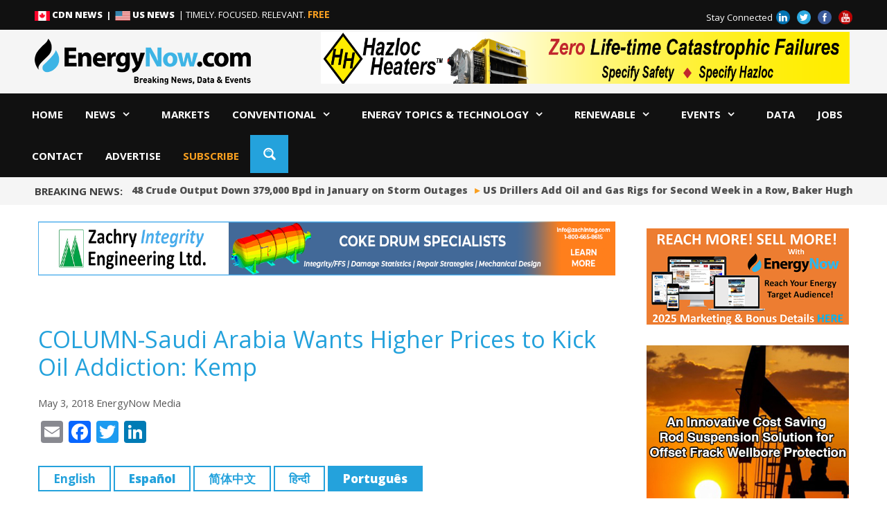

--- FILE ---
content_type: text/html; charset=utf-8
request_url: https://www.google.com/recaptcha/api2/anchor?ar=1&k=6LeAg5AbAAAAAHneBaxBM6KjjlyHrf17LR-j7dPO&co=aHR0cHM6Ly9lbmVyZ3lub3cuY29tOjQ0Mw..&hl=en&v=N67nZn4AqZkNcbeMu4prBgzg&theme=light&size=normal&anchor-ms=20000&execute-ms=30000&cb=d8jvt9h6ptm3
body_size: 49486
content:
<!DOCTYPE HTML><html dir="ltr" lang="en"><head><meta http-equiv="Content-Type" content="text/html; charset=UTF-8">
<meta http-equiv="X-UA-Compatible" content="IE=edge">
<title>reCAPTCHA</title>
<style type="text/css">
/* cyrillic-ext */
@font-face {
  font-family: 'Roboto';
  font-style: normal;
  font-weight: 400;
  font-stretch: 100%;
  src: url(//fonts.gstatic.com/s/roboto/v48/KFO7CnqEu92Fr1ME7kSn66aGLdTylUAMa3GUBHMdazTgWw.woff2) format('woff2');
  unicode-range: U+0460-052F, U+1C80-1C8A, U+20B4, U+2DE0-2DFF, U+A640-A69F, U+FE2E-FE2F;
}
/* cyrillic */
@font-face {
  font-family: 'Roboto';
  font-style: normal;
  font-weight: 400;
  font-stretch: 100%;
  src: url(//fonts.gstatic.com/s/roboto/v48/KFO7CnqEu92Fr1ME7kSn66aGLdTylUAMa3iUBHMdazTgWw.woff2) format('woff2');
  unicode-range: U+0301, U+0400-045F, U+0490-0491, U+04B0-04B1, U+2116;
}
/* greek-ext */
@font-face {
  font-family: 'Roboto';
  font-style: normal;
  font-weight: 400;
  font-stretch: 100%;
  src: url(//fonts.gstatic.com/s/roboto/v48/KFO7CnqEu92Fr1ME7kSn66aGLdTylUAMa3CUBHMdazTgWw.woff2) format('woff2');
  unicode-range: U+1F00-1FFF;
}
/* greek */
@font-face {
  font-family: 'Roboto';
  font-style: normal;
  font-weight: 400;
  font-stretch: 100%;
  src: url(//fonts.gstatic.com/s/roboto/v48/KFO7CnqEu92Fr1ME7kSn66aGLdTylUAMa3-UBHMdazTgWw.woff2) format('woff2');
  unicode-range: U+0370-0377, U+037A-037F, U+0384-038A, U+038C, U+038E-03A1, U+03A3-03FF;
}
/* math */
@font-face {
  font-family: 'Roboto';
  font-style: normal;
  font-weight: 400;
  font-stretch: 100%;
  src: url(//fonts.gstatic.com/s/roboto/v48/KFO7CnqEu92Fr1ME7kSn66aGLdTylUAMawCUBHMdazTgWw.woff2) format('woff2');
  unicode-range: U+0302-0303, U+0305, U+0307-0308, U+0310, U+0312, U+0315, U+031A, U+0326-0327, U+032C, U+032F-0330, U+0332-0333, U+0338, U+033A, U+0346, U+034D, U+0391-03A1, U+03A3-03A9, U+03B1-03C9, U+03D1, U+03D5-03D6, U+03F0-03F1, U+03F4-03F5, U+2016-2017, U+2034-2038, U+203C, U+2040, U+2043, U+2047, U+2050, U+2057, U+205F, U+2070-2071, U+2074-208E, U+2090-209C, U+20D0-20DC, U+20E1, U+20E5-20EF, U+2100-2112, U+2114-2115, U+2117-2121, U+2123-214F, U+2190, U+2192, U+2194-21AE, U+21B0-21E5, U+21F1-21F2, U+21F4-2211, U+2213-2214, U+2216-22FF, U+2308-230B, U+2310, U+2319, U+231C-2321, U+2336-237A, U+237C, U+2395, U+239B-23B7, U+23D0, U+23DC-23E1, U+2474-2475, U+25AF, U+25B3, U+25B7, U+25BD, U+25C1, U+25CA, U+25CC, U+25FB, U+266D-266F, U+27C0-27FF, U+2900-2AFF, U+2B0E-2B11, U+2B30-2B4C, U+2BFE, U+3030, U+FF5B, U+FF5D, U+1D400-1D7FF, U+1EE00-1EEFF;
}
/* symbols */
@font-face {
  font-family: 'Roboto';
  font-style: normal;
  font-weight: 400;
  font-stretch: 100%;
  src: url(//fonts.gstatic.com/s/roboto/v48/KFO7CnqEu92Fr1ME7kSn66aGLdTylUAMaxKUBHMdazTgWw.woff2) format('woff2');
  unicode-range: U+0001-000C, U+000E-001F, U+007F-009F, U+20DD-20E0, U+20E2-20E4, U+2150-218F, U+2190, U+2192, U+2194-2199, U+21AF, U+21E6-21F0, U+21F3, U+2218-2219, U+2299, U+22C4-22C6, U+2300-243F, U+2440-244A, U+2460-24FF, U+25A0-27BF, U+2800-28FF, U+2921-2922, U+2981, U+29BF, U+29EB, U+2B00-2BFF, U+4DC0-4DFF, U+FFF9-FFFB, U+10140-1018E, U+10190-1019C, U+101A0, U+101D0-101FD, U+102E0-102FB, U+10E60-10E7E, U+1D2C0-1D2D3, U+1D2E0-1D37F, U+1F000-1F0FF, U+1F100-1F1AD, U+1F1E6-1F1FF, U+1F30D-1F30F, U+1F315, U+1F31C, U+1F31E, U+1F320-1F32C, U+1F336, U+1F378, U+1F37D, U+1F382, U+1F393-1F39F, U+1F3A7-1F3A8, U+1F3AC-1F3AF, U+1F3C2, U+1F3C4-1F3C6, U+1F3CA-1F3CE, U+1F3D4-1F3E0, U+1F3ED, U+1F3F1-1F3F3, U+1F3F5-1F3F7, U+1F408, U+1F415, U+1F41F, U+1F426, U+1F43F, U+1F441-1F442, U+1F444, U+1F446-1F449, U+1F44C-1F44E, U+1F453, U+1F46A, U+1F47D, U+1F4A3, U+1F4B0, U+1F4B3, U+1F4B9, U+1F4BB, U+1F4BF, U+1F4C8-1F4CB, U+1F4D6, U+1F4DA, U+1F4DF, U+1F4E3-1F4E6, U+1F4EA-1F4ED, U+1F4F7, U+1F4F9-1F4FB, U+1F4FD-1F4FE, U+1F503, U+1F507-1F50B, U+1F50D, U+1F512-1F513, U+1F53E-1F54A, U+1F54F-1F5FA, U+1F610, U+1F650-1F67F, U+1F687, U+1F68D, U+1F691, U+1F694, U+1F698, U+1F6AD, U+1F6B2, U+1F6B9-1F6BA, U+1F6BC, U+1F6C6-1F6CF, U+1F6D3-1F6D7, U+1F6E0-1F6EA, U+1F6F0-1F6F3, U+1F6F7-1F6FC, U+1F700-1F7FF, U+1F800-1F80B, U+1F810-1F847, U+1F850-1F859, U+1F860-1F887, U+1F890-1F8AD, U+1F8B0-1F8BB, U+1F8C0-1F8C1, U+1F900-1F90B, U+1F93B, U+1F946, U+1F984, U+1F996, U+1F9E9, U+1FA00-1FA6F, U+1FA70-1FA7C, U+1FA80-1FA89, U+1FA8F-1FAC6, U+1FACE-1FADC, U+1FADF-1FAE9, U+1FAF0-1FAF8, U+1FB00-1FBFF;
}
/* vietnamese */
@font-face {
  font-family: 'Roboto';
  font-style: normal;
  font-weight: 400;
  font-stretch: 100%;
  src: url(//fonts.gstatic.com/s/roboto/v48/KFO7CnqEu92Fr1ME7kSn66aGLdTylUAMa3OUBHMdazTgWw.woff2) format('woff2');
  unicode-range: U+0102-0103, U+0110-0111, U+0128-0129, U+0168-0169, U+01A0-01A1, U+01AF-01B0, U+0300-0301, U+0303-0304, U+0308-0309, U+0323, U+0329, U+1EA0-1EF9, U+20AB;
}
/* latin-ext */
@font-face {
  font-family: 'Roboto';
  font-style: normal;
  font-weight: 400;
  font-stretch: 100%;
  src: url(//fonts.gstatic.com/s/roboto/v48/KFO7CnqEu92Fr1ME7kSn66aGLdTylUAMa3KUBHMdazTgWw.woff2) format('woff2');
  unicode-range: U+0100-02BA, U+02BD-02C5, U+02C7-02CC, U+02CE-02D7, U+02DD-02FF, U+0304, U+0308, U+0329, U+1D00-1DBF, U+1E00-1E9F, U+1EF2-1EFF, U+2020, U+20A0-20AB, U+20AD-20C0, U+2113, U+2C60-2C7F, U+A720-A7FF;
}
/* latin */
@font-face {
  font-family: 'Roboto';
  font-style: normal;
  font-weight: 400;
  font-stretch: 100%;
  src: url(//fonts.gstatic.com/s/roboto/v48/KFO7CnqEu92Fr1ME7kSn66aGLdTylUAMa3yUBHMdazQ.woff2) format('woff2');
  unicode-range: U+0000-00FF, U+0131, U+0152-0153, U+02BB-02BC, U+02C6, U+02DA, U+02DC, U+0304, U+0308, U+0329, U+2000-206F, U+20AC, U+2122, U+2191, U+2193, U+2212, U+2215, U+FEFF, U+FFFD;
}
/* cyrillic-ext */
@font-face {
  font-family: 'Roboto';
  font-style: normal;
  font-weight: 500;
  font-stretch: 100%;
  src: url(//fonts.gstatic.com/s/roboto/v48/KFO7CnqEu92Fr1ME7kSn66aGLdTylUAMa3GUBHMdazTgWw.woff2) format('woff2');
  unicode-range: U+0460-052F, U+1C80-1C8A, U+20B4, U+2DE0-2DFF, U+A640-A69F, U+FE2E-FE2F;
}
/* cyrillic */
@font-face {
  font-family: 'Roboto';
  font-style: normal;
  font-weight: 500;
  font-stretch: 100%;
  src: url(//fonts.gstatic.com/s/roboto/v48/KFO7CnqEu92Fr1ME7kSn66aGLdTylUAMa3iUBHMdazTgWw.woff2) format('woff2');
  unicode-range: U+0301, U+0400-045F, U+0490-0491, U+04B0-04B1, U+2116;
}
/* greek-ext */
@font-face {
  font-family: 'Roboto';
  font-style: normal;
  font-weight: 500;
  font-stretch: 100%;
  src: url(//fonts.gstatic.com/s/roboto/v48/KFO7CnqEu92Fr1ME7kSn66aGLdTylUAMa3CUBHMdazTgWw.woff2) format('woff2');
  unicode-range: U+1F00-1FFF;
}
/* greek */
@font-face {
  font-family: 'Roboto';
  font-style: normal;
  font-weight: 500;
  font-stretch: 100%;
  src: url(//fonts.gstatic.com/s/roboto/v48/KFO7CnqEu92Fr1ME7kSn66aGLdTylUAMa3-UBHMdazTgWw.woff2) format('woff2');
  unicode-range: U+0370-0377, U+037A-037F, U+0384-038A, U+038C, U+038E-03A1, U+03A3-03FF;
}
/* math */
@font-face {
  font-family: 'Roboto';
  font-style: normal;
  font-weight: 500;
  font-stretch: 100%;
  src: url(//fonts.gstatic.com/s/roboto/v48/KFO7CnqEu92Fr1ME7kSn66aGLdTylUAMawCUBHMdazTgWw.woff2) format('woff2');
  unicode-range: U+0302-0303, U+0305, U+0307-0308, U+0310, U+0312, U+0315, U+031A, U+0326-0327, U+032C, U+032F-0330, U+0332-0333, U+0338, U+033A, U+0346, U+034D, U+0391-03A1, U+03A3-03A9, U+03B1-03C9, U+03D1, U+03D5-03D6, U+03F0-03F1, U+03F4-03F5, U+2016-2017, U+2034-2038, U+203C, U+2040, U+2043, U+2047, U+2050, U+2057, U+205F, U+2070-2071, U+2074-208E, U+2090-209C, U+20D0-20DC, U+20E1, U+20E5-20EF, U+2100-2112, U+2114-2115, U+2117-2121, U+2123-214F, U+2190, U+2192, U+2194-21AE, U+21B0-21E5, U+21F1-21F2, U+21F4-2211, U+2213-2214, U+2216-22FF, U+2308-230B, U+2310, U+2319, U+231C-2321, U+2336-237A, U+237C, U+2395, U+239B-23B7, U+23D0, U+23DC-23E1, U+2474-2475, U+25AF, U+25B3, U+25B7, U+25BD, U+25C1, U+25CA, U+25CC, U+25FB, U+266D-266F, U+27C0-27FF, U+2900-2AFF, U+2B0E-2B11, U+2B30-2B4C, U+2BFE, U+3030, U+FF5B, U+FF5D, U+1D400-1D7FF, U+1EE00-1EEFF;
}
/* symbols */
@font-face {
  font-family: 'Roboto';
  font-style: normal;
  font-weight: 500;
  font-stretch: 100%;
  src: url(//fonts.gstatic.com/s/roboto/v48/KFO7CnqEu92Fr1ME7kSn66aGLdTylUAMaxKUBHMdazTgWw.woff2) format('woff2');
  unicode-range: U+0001-000C, U+000E-001F, U+007F-009F, U+20DD-20E0, U+20E2-20E4, U+2150-218F, U+2190, U+2192, U+2194-2199, U+21AF, U+21E6-21F0, U+21F3, U+2218-2219, U+2299, U+22C4-22C6, U+2300-243F, U+2440-244A, U+2460-24FF, U+25A0-27BF, U+2800-28FF, U+2921-2922, U+2981, U+29BF, U+29EB, U+2B00-2BFF, U+4DC0-4DFF, U+FFF9-FFFB, U+10140-1018E, U+10190-1019C, U+101A0, U+101D0-101FD, U+102E0-102FB, U+10E60-10E7E, U+1D2C0-1D2D3, U+1D2E0-1D37F, U+1F000-1F0FF, U+1F100-1F1AD, U+1F1E6-1F1FF, U+1F30D-1F30F, U+1F315, U+1F31C, U+1F31E, U+1F320-1F32C, U+1F336, U+1F378, U+1F37D, U+1F382, U+1F393-1F39F, U+1F3A7-1F3A8, U+1F3AC-1F3AF, U+1F3C2, U+1F3C4-1F3C6, U+1F3CA-1F3CE, U+1F3D4-1F3E0, U+1F3ED, U+1F3F1-1F3F3, U+1F3F5-1F3F7, U+1F408, U+1F415, U+1F41F, U+1F426, U+1F43F, U+1F441-1F442, U+1F444, U+1F446-1F449, U+1F44C-1F44E, U+1F453, U+1F46A, U+1F47D, U+1F4A3, U+1F4B0, U+1F4B3, U+1F4B9, U+1F4BB, U+1F4BF, U+1F4C8-1F4CB, U+1F4D6, U+1F4DA, U+1F4DF, U+1F4E3-1F4E6, U+1F4EA-1F4ED, U+1F4F7, U+1F4F9-1F4FB, U+1F4FD-1F4FE, U+1F503, U+1F507-1F50B, U+1F50D, U+1F512-1F513, U+1F53E-1F54A, U+1F54F-1F5FA, U+1F610, U+1F650-1F67F, U+1F687, U+1F68D, U+1F691, U+1F694, U+1F698, U+1F6AD, U+1F6B2, U+1F6B9-1F6BA, U+1F6BC, U+1F6C6-1F6CF, U+1F6D3-1F6D7, U+1F6E0-1F6EA, U+1F6F0-1F6F3, U+1F6F7-1F6FC, U+1F700-1F7FF, U+1F800-1F80B, U+1F810-1F847, U+1F850-1F859, U+1F860-1F887, U+1F890-1F8AD, U+1F8B0-1F8BB, U+1F8C0-1F8C1, U+1F900-1F90B, U+1F93B, U+1F946, U+1F984, U+1F996, U+1F9E9, U+1FA00-1FA6F, U+1FA70-1FA7C, U+1FA80-1FA89, U+1FA8F-1FAC6, U+1FACE-1FADC, U+1FADF-1FAE9, U+1FAF0-1FAF8, U+1FB00-1FBFF;
}
/* vietnamese */
@font-face {
  font-family: 'Roboto';
  font-style: normal;
  font-weight: 500;
  font-stretch: 100%;
  src: url(//fonts.gstatic.com/s/roboto/v48/KFO7CnqEu92Fr1ME7kSn66aGLdTylUAMa3OUBHMdazTgWw.woff2) format('woff2');
  unicode-range: U+0102-0103, U+0110-0111, U+0128-0129, U+0168-0169, U+01A0-01A1, U+01AF-01B0, U+0300-0301, U+0303-0304, U+0308-0309, U+0323, U+0329, U+1EA0-1EF9, U+20AB;
}
/* latin-ext */
@font-face {
  font-family: 'Roboto';
  font-style: normal;
  font-weight: 500;
  font-stretch: 100%;
  src: url(//fonts.gstatic.com/s/roboto/v48/KFO7CnqEu92Fr1ME7kSn66aGLdTylUAMa3KUBHMdazTgWw.woff2) format('woff2');
  unicode-range: U+0100-02BA, U+02BD-02C5, U+02C7-02CC, U+02CE-02D7, U+02DD-02FF, U+0304, U+0308, U+0329, U+1D00-1DBF, U+1E00-1E9F, U+1EF2-1EFF, U+2020, U+20A0-20AB, U+20AD-20C0, U+2113, U+2C60-2C7F, U+A720-A7FF;
}
/* latin */
@font-face {
  font-family: 'Roboto';
  font-style: normal;
  font-weight: 500;
  font-stretch: 100%;
  src: url(//fonts.gstatic.com/s/roboto/v48/KFO7CnqEu92Fr1ME7kSn66aGLdTylUAMa3yUBHMdazQ.woff2) format('woff2');
  unicode-range: U+0000-00FF, U+0131, U+0152-0153, U+02BB-02BC, U+02C6, U+02DA, U+02DC, U+0304, U+0308, U+0329, U+2000-206F, U+20AC, U+2122, U+2191, U+2193, U+2212, U+2215, U+FEFF, U+FFFD;
}
/* cyrillic-ext */
@font-face {
  font-family: 'Roboto';
  font-style: normal;
  font-weight: 900;
  font-stretch: 100%;
  src: url(//fonts.gstatic.com/s/roboto/v48/KFO7CnqEu92Fr1ME7kSn66aGLdTylUAMa3GUBHMdazTgWw.woff2) format('woff2');
  unicode-range: U+0460-052F, U+1C80-1C8A, U+20B4, U+2DE0-2DFF, U+A640-A69F, U+FE2E-FE2F;
}
/* cyrillic */
@font-face {
  font-family: 'Roboto';
  font-style: normal;
  font-weight: 900;
  font-stretch: 100%;
  src: url(//fonts.gstatic.com/s/roboto/v48/KFO7CnqEu92Fr1ME7kSn66aGLdTylUAMa3iUBHMdazTgWw.woff2) format('woff2');
  unicode-range: U+0301, U+0400-045F, U+0490-0491, U+04B0-04B1, U+2116;
}
/* greek-ext */
@font-face {
  font-family: 'Roboto';
  font-style: normal;
  font-weight: 900;
  font-stretch: 100%;
  src: url(//fonts.gstatic.com/s/roboto/v48/KFO7CnqEu92Fr1ME7kSn66aGLdTylUAMa3CUBHMdazTgWw.woff2) format('woff2');
  unicode-range: U+1F00-1FFF;
}
/* greek */
@font-face {
  font-family: 'Roboto';
  font-style: normal;
  font-weight: 900;
  font-stretch: 100%;
  src: url(//fonts.gstatic.com/s/roboto/v48/KFO7CnqEu92Fr1ME7kSn66aGLdTylUAMa3-UBHMdazTgWw.woff2) format('woff2');
  unicode-range: U+0370-0377, U+037A-037F, U+0384-038A, U+038C, U+038E-03A1, U+03A3-03FF;
}
/* math */
@font-face {
  font-family: 'Roboto';
  font-style: normal;
  font-weight: 900;
  font-stretch: 100%;
  src: url(//fonts.gstatic.com/s/roboto/v48/KFO7CnqEu92Fr1ME7kSn66aGLdTylUAMawCUBHMdazTgWw.woff2) format('woff2');
  unicode-range: U+0302-0303, U+0305, U+0307-0308, U+0310, U+0312, U+0315, U+031A, U+0326-0327, U+032C, U+032F-0330, U+0332-0333, U+0338, U+033A, U+0346, U+034D, U+0391-03A1, U+03A3-03A9, U+03B1-03C9, U+03D1, U+03D5-03D6, U+03F0-03F1, U+03F4-03F5, U+2016-2017, U+2034-2038, U+203C, U+2040, U+2043, U+2047, U+2050, U+2057, U+205F, U+2070-2071, U+2074-208E, U+2090-209C, U+20D0-20DC, U+20E1, U+20E5-20EF, U+2100-2112, U+2114-2115, U+2117-2121, U+2123-214F, U+2190, U+2192, U+2194-21AE, U+21B0-21E5, U+21F1-21F2, U+21F4-2211, U+2213-2214, U+2216-22FF, U+2308-230B, U+2310, U+2319, U+231C-2321, U+2336-237A, U+237C, U+2395, U+239B-23B7, U+23D0, U+23DC-23E1, U+2474-2475, U+25AF, U+25B3, U+25B7, U+25BD, U+25C1, U+25CA, U+25CC, U+25FB, U+266D-266F, U+27C0-27FF, U+2900-2AFF, U+2B0E-2B11, U+2B30-2B4C, U+2BFE, U+3030, U+FF5B, U+FF5D, U+1D400-1D7FF, U+1EE00-1EEFF;
}
/* symbols */
@font-face {
  font-family: 'Roboto';
  font-style: normal;
  font-weight: 900;
  font-stretch: 100%;
  src: url(//fonts.gstatic.com/s/roboto/v48/KFO7CnqEu92Fr1ME7kSn66aGLdTylUAMaxKUBHMdazTgWw.woff2) format('woff2');
  unicode-range: U+0001-000C, U+000E-001F, U+007F-009F, U+20DD-20E0, U+20E2-20E4, U+2150-218F, U+2190, U+2192, U+2194-2199, U+21AF, U+21E6-21F0, U+21F3, U+2218-2219, U+2299, U+22C4-22C6, U+2300-243F, U+2440-244A, U+2460-24FF, U+25A0-27BF, U+2800-28FF, U+2921-2922, U+2981, U+29BF, U+29EB, U+2B00-2BFF, U+4DC0-4DFF, U+FFF9-FFFB, U+10140-1018E, U+10190-1019C, U+101A0, U+101D0-101FD, U+102E0-102FB, U+10E60-10E7E, U+1D2C0-1D2D3, U+1D2E0-1D37F, U+1F000-1F0FF, U+1F100-1F1AD, U+1F1E6-1F1FF, U+1F30D-1F30F, U+1F315, U+1F31C, U+1F31E, U+1F320-1F32C, U+1F336, U+1F378, U+1F37D, U+1F382, U+1F393-1F39F, U+1F3A7-1F3A8, U+1F3AC-1F3AF, U+1F3C2, U+1F3C4-1F3C6, U+1F3CA-1F3CE, U+1F3D4-1F3E0, U+1F3ED, U+1F3F1-1F3F3, U+1F3F5-1F3F7, U+1F408, U+1F415, U+1F41F, U+1F426, U+1F43F, U+1F441-1F442, U+1F444, U+1F446-1F449, U+1F44C-1F44E, U+1F453, U+1F46A, U+1F47D, U+1F4A3, U+1F4B0, U+1F4B3, U+1F4B9, U+1F4BB, U+1F4BF, U+1F4C8-1F4CB, U+1F4D6, U+1F4DA, U+1F4DF, U+1F4E3-1F4E6, U+1F4EA-1F4ED, U+1F4F7, U+1F4F9-1F4FB, U+1F4FD-1F4FE, U+1F503, U+1F507-1F50B, U+1F50D, U+1F512-1F513, U+1F53E-1F54A, U+1F54F-1F5FA, U+1F610, U+1F650-1F67F, U+1F687, U+1F68D, U+1F691, U+1F694, U+1F698, U+1F6AD, U+1F6B2, U+1F6B9-1F6BA, U+1F6BC, U+1F6C6-1F6CF, U+1F6D3-1F6D7, U+1F6E0-1F6EA, U+1F6F0-1F6F3, U+1F6F7-1F6FC, U+1F700-1F7FF, U+1F800-1F80B, U+1F810-1F847, U+1F850-1F859, U+1F860-1F887, U+1F890-1F8AD, U+1F8B0-1F8BB, U+1F8C0-1F8C1, U+1F900-1F90B, U+1F93B, U+1F946, U+1F984, U+1F996, U+1F9E9, U+1FA00-1FA6F, U+1FA70-1FA7C, U+1FA80-1FA89, U+1FA8F-1FAC6, U+1FACE-1FADC, U+1FADF-1FAE9, U+1FAF0-1FAF8, U+1FB00-1FBFF;
}
/* vietnamese */
@font-face {
  font-family: 'Roboto';
  font-style: normal;
  font-weight: 900;
  font-stretch: 100%;
  src: url(//fonts.gstatic.com/s/roboto/v48/KFO7CnqEu92Fr1ME7kSn66aGLdTylUAMa3OUBHMdazTgWw.woff2) format('woff2');
  unicode-range: U+0102-0103, U+0110-0111, U+0128-0129, U+0168-0169, U+01A0-01A1, U+01AF-01B0, U+0300-0301, U+0303-0304, U+0308-0309, U+0323, U+0329, U+1EA0-1EF9, U+20AB;
}
/* latin-ext */
@font-face {
  font-family: 'Roboto';
  font-style: normal;
  font-weight: 900;
  font-stretch: 100%;
  src: url(//fonts.gstatic.com/s/roboto/v48/KFO7CnqEu92Fr1ME7kSn66aGLdTylUAMa3KUBHMdazTgWw.woff2) format('woff2');
  unicode-range: U+0100-02BA, U+02BD-02C5, U+02C7-02CC, U+02CE-02D7, U+02DD-02FF, U+0304, U+0308, U+0329, U+1D00-1DBF, U+1E00-1E9F, U+1EF2-1EFF, U+2020, U+20A0-20AB, U+20AD-20C0, U+2113, U+2C60-2C7F, U+A720-A7FF;
}
/* latin */
@font-face {
  font-family: 'Roboto';
  font-style: normal;
  font-weight: 900;
  font-stretch: 100%;
  src: url(//fonts.gstatic.com/s/roboto/v48/KFO7CnqEu92Fr1ME7kSn66aGLdTylUAMa3yUBHMdazQ.woff2) format('woff2');
  unicode-range: U+0000-00FF, U+0131, U+0152-0153, U+02BB-02BC, U+02C6, U+02DA, U+02DC, U+0304, U+0308, U+0329, U+2000-206F, U+20AC, U+2122, U+2191, U+2193, U+2212, U+2215, U+FEFF, U+FFFD;
}

</style>
<link rel="stylesheet" type="text/css" href="https://www.gstatic.com/recaptcha/releases/N67nZn4AqZkNcbeMu4prBgzg/styles__ltr.css">
<script nonce="B5rRke62cd6KsmRaBMh2pA" type="text/javascript">window['__recaptcha_api'] = 'https://www.google.com/recaptcha/api2/';</script>
<script type="text/javascript" src="https://www.gstatic.com/recaptcha/releases/N67nZn4AqZkNcbeMu4prBgzg/recaptcha__en.js" nonce="B5rRke62cd6KsmRaBMh2pA">
      
    </script></head>
<body><div id="rc-anchor-alert" class="rc-anchor-alert"></div>
<input type="hidden" id="recaptcha-token" value="[base64]">
<script type="text/javascript" nonce="B5rRke62cd6KsmRaBMh2pA">
      recaptcha.anchor.Main.init("[\x22ainput\x22,[\x22bgdata\x22,\x22\x22,\[base64]/[base64]/[base64]/[base64]/[base64]/[base64]/KGcoTywyNTMsTy5PKSxVRyhPLEMpKTpnKE8sMjUzLEMpLE8pKSxsKSksTykpfSxieT1mdW5jdGlvbihDLE8sdSxsKXtmb3IobD0odT1SKEMpLDApO08+MDtPLS0pbD1sPDw4fFooQyk7ZyhDLHUsbCl9LFVHPWZ1bmN0aW9uKEMsTyl7Qy5pLmxlbmd0aD4xMDQ/[base64]/[base64]/[base64]/[base64]/[base64]/[base64]/[base64]\\u003d\x22,\[base64]\\u003d\\u003d\x22,\x22w5xbw5/Ct0nCvkEVISjDpsKAZMKKw6U7w6TDu2DDk2oXw5LCrFzCusOKKGMaBgJ7aFjDg0dGwq7Dh0jDp8O+w7rDly3DhMO2R8Kiwp7CicOAEMOIJR7DnzQic8OVXEzDjsOSU8KMNsK2w5/CjMKtwqgQwpTCnmHChjxLe2tMTX7DkUnDrsO+R8OAw5HCmMKgwrXCtMOswoV7aVwLMisrWHc5ScOEwoHCuA/DnVsFwpN7w4bDvcKbw6AWw4XCscKReTcbw5gBTMK1QCzDnMO1GMK7WBlSw7jDqwzDr8KubXMrEcO7wqjDlxUBwpzDpMOxw6N8w7jCtD1FCcK9bcOXAmLDtcKWRUR/wqkGcMO/K1vDtEJewqMzwpMNwpFWYSjCrjjCrkvDtSrDunvDgcODNw1reB88wrvDvkMew6DCkMOjw5QNwo3Dl8OxYEoww5ZwwrV0bsKRKlzCoF3DusKEdE9CLmbDksK3WiLCrnsmw6s5w6ooNhE/M2TCpMKpR3nCrcK1a8KPdcO1wpJTacKOaGIDw4HDpUrDjgw6w4UPRT9Yw6tjwqXDok/DmRYoFEVQw7vDu8KDw6Ixwoc2CcKewqMvwpjCk8O2w7vDlAbDgsOIw6DCpFICPj/CrcOSw7Z5bMO7w65Dw7PCsRdew7VddUd/OMOOwo9LwoDCn8Kkw4puUcKfOcObRsK5Inx8w7QXw4/Co8O7w6vCoWDCjlxobmAow4rCsyUJw69rN8KbwqBDdsOIOTtKeFAPQsKgwqrChjEVKMKzwrZjSsOoEcKAwoDDpFEyw5/[base64]/[base64]/CscOgacK8YkYpcsKgwo8/w6Axe8OwcsOGBHbDl8KfYDECwrbCokgJH8OZw7DCqsO9w63Dl8KAw6hLw645wpZqw406w6bCj1xDwoJTagPCmcOmWMOOwpJtwozDvhN5w7hKw6PDkHTDihHCvcKvwr52BcONGcK/EDjCmsKScMKRw4dvw4jCkTpEwo0qK0rDuxRfw6wsFEdTSFrDo8KHwpbDkcOrSDJ1wrfCgHYSWcOYDxV0w69WwozCkR/[base64]/w6Euw4bCnsOpSwnDvnNCw4bDr31lLsKkwqwFw7jCjWXDnnhLfGQxw7DDicKdw4JgwpZ5w5HDmsK5R3XCs8K+w6dnwpsBS8O9ZVDDq8KlwoPCrsKIwpDDn35Rw6PDqBljwo4TaEHCkcORLXNKBy1lGcOgFsKhQ2ZOZMK4w6bDuDVSwpt/Q1HCi2YBw7nCoyHChsKkF0Imw5XCo1EPwr3CrFQYenXDuUnCpx7DpsKIwr/Dn8OsWUbDpjnCl8OuIz1lw4XColp4wo0QY8KUEsOCaTh0wqVDVMKmIEE1wowOwoLDqMKAHMOLXQnCkxvCv2nDgVLDmcO0w63DqcOzwq9CMsO9GAR2SnUxPCnCnmXChwfCqnTDvlY/KsK9NcK0wqzCqD3DrVDDmMK1fDLDsMO3LcO9wpzDrMKudMOMN8KQw68wE20vw4HDvGnClsKQw5rCqR/Ck1TDryl/w4HCu8ORwo4/[base64]/CpsK8w5/DlcKOw7nCuMKxZxzCtsKFA8O2w7QaYXtrDCLCt8K9w43Do8KuwprDoBV/OXxZTijCtsK9cMOCcsKLw5XDk8OWwotOKMOcc8OEw43DisOWwpbClBsOGcKuMRA8HMKgw7FIIcOEDcOdw5TCsMK9UGd3LEjDgcOhYcKAGUgpTljDscOYLElqEGRHwoNNw4EgJMOWwphkw6/DtSpMVj/ChMKtw558wrM6fFQ4w7XDgsOOHsKHYmbCncOTw5LDmsKOw4/DuMOvwr7ChQfDt8KtwrcbwqfCocKzAVLCggV1KcK5wpTDlsKNwqcvw4B7c8Klw7tMOMOzRMOqwoTDgB4nwqXDr8OgecKywoMwJ14pwpVyw6/CpsO0wr/DpjvCksOmYjDDm8Ouw5/DvlpIw5NxwqgxTcKrw4dUwpjCsgQ5HShxwpLDumDChH4KwrIywrvDs8K7KMKiwrEvw7xrN8OBw6hpwrIUwpHDkkrDlcKzwoF7HgAyw7Q2RyvDtUzDsnpYLgxHw70XHmoFwpY5LsKnc8KMwrbDljPDgsKew4HDv8K/wqdkUiLCrgJPwogFMcO6wqXCuXxbIGfCi8KSbcOgJiYEw6zCmE/Cq2RAwoFmw6/Ck8OKSS58PF5Vd8O4e8KjJ8KbwpzCrcO7wrgjwrY5a0LCpsOsBHNBwqXDr8KJTBkwRMKhFSzCo2hVwogHMMOGw5suwqN1HXdsATYkw7IvD8KUw6nDjw8gYnzCuMKFS0jClsO0w4tCEQ90AHrCiWjCtcKTw6XClMKoNsOkwp8Dw4TChcOIOsO9WsKxMFtFw51oAMO/wpFUw4PChnXCu8ObB8KNwoPCsz3DtCbCjsKYYGZhwq0fbwLCvFDDvzDCtMK1KABwwobDvm/Cv8Ofw7XDtcK0KThUUsKcwqTDnAnDh8KwBWtyw5UbwqPDu1/Duw1lBsOJw7/CtcKlEFbDn8KQYCjDr8Orb3rCucObZVXCmUMaLsKpAMOnwq/CjMKewrjDrFPDg8Kbwr8MXcK/wpcpworCjHTDrB/Di8KoRhDCnB7Dl8O7dWrCs8Kiw7vCrBhmDsOSIxbDgMK/GsKOZsKswowVwoNvw7rCicKVwoXDlMKSwowvw4nCn8OJw6nCtHDDhEZAOgh0bipgw4JjJ8OFw7Amw7vDjnoNUCzCjVYow5oawpN/w7HDmzHCpUAbw6vDrWY8wofCgh3DkW1fwrpZw6Zdw6ETY2rCssKqY8O/wp/CucOfw58PwqpKSw0CXRVDWVPCj0UTfMOFw6rCqVAEITLCq3E8WMO2w4nDuMKbNsO5w4Ytw54awrfCsRptw7JcBjhIW3pQdcOpV8KPwqJMw7rDoMKPwqoMP8Kwwq0cLMKrwpV2OR5dwqU/w4nCosOnc8O2wrPDosKlw6bCvsOFQmsoPAvCiTtaMsO+wpLDkhDCkyXDjwPChMOtwqYxLiDDoS/DtcKraMKZw54+w7E8w5vCoMOCwqZcXzrClA5KdgAJworDn8OnOcOdwo7Cswx8wocjITHDs8O4fsO+bMKYZMOSwqLCundRwrnCrsKaw6sXworCqETDrMKCMMOAw6R5wpjCkzbDn25OXAzCvsKIw5kKZE/CviHDocO/fGHDkgEWexLDuD3Cn8Otw6c+Tw1rH8Osw6fClkdnwoTCjMOTw7pLwr1Xw4MowqcyE8K5wrnDjcOSw7IqEFRcX8KUKWzCpsKQN8KZw6Edw6ULw5hwSWIlwqTCnMOrw77DoXd0w5p8wqp8w6crwrbCn07CvS/CqsKjZDDCqMOVVVjCqsKvEW/DmMOMb3dvVHVCwpTDsBFYwqwNw69Ow7Y/w75GQTbCj3gkC8ONwrfCkMKWc8OraxHDuVQ0w7onwo/Cj8O2bU1aw7jDhMKuHXfDnsKvw4rCmXTDl8KlwoIOO8K6w6ZfWwTDkMKSwpXDuiPCj2jDucKMDmHCn8OoAEjDjMKWwpYwwp/CgHZrwoTClEDDpSLDl8OJw6fDglYlw4PDi8KAwrPDulTCjcKvw7/DpMOybcK0EzAKXsOrS0pHHn45w5xRw4fDqxHCs3jDn8OzN1jDoQrCvMOvJMKBw4vClMOZw6FRw6nDi3DCiHkpREUmw7/DrDTDksOjw4vCksOZacO+w5U7FiNgwr8GEhxaJHx1OcOqNA/DosOKNSgpw5Mbw6/[base64]/ClXjCqsOfwqQ8w5TDt8OZw7tmN0c9EMOAw5XCjSTDmTvCu8OGE8KVwonDj1jCkcK7OcKlw6k4MBosUcOFw4tqdjTCqMOvUcK8w47DkjEqUyHCoCI0woxDw5TDgwbChwI1wozDvcKawpE9wp7CsW4ZDsOTV0kDwpdXA8K/[base64]/KzvDjsODw4dKw6MifAnCkCbDosKNwrjCssObwqnDo8KYwpPCinTDhDdaKjPDoglow4/[base64]/w73CncKhw4fDihbCucKlMg4JwoY/ZcK4wrcMDEXCjhDCoFINw6bDpATDpgnCvsKhbcOKwplxw7DCjG/CkkjDicKFFA7DiMOgW8KYw6vDolE9I33CjsO1e0PCmU5Kw5/DkcKOC33Dl8OPwq0kwog6YcKIFMKSJFDCvFLCmSAMw5VCUnzCosKRwozClMOuw7vCnMOGw6QpwpRKwqvClMKawpnCicKvwpEEw5vDhAvCoGhhw47DmcKWw67Cg8OfwpvDnMKVI37ClMOmIlVVM8Kqc8O/MFTDvsOWw5Uaw43DosOQwprDlBVGacKDB8KPwoPCk8KtdznCjRsaw43DgsKywrbDp8KGwoxnw7Ndwr7Cj8Ouw5vCksKnPsO7HRzDgcKJHMK/c0XDgcKlKVDCj8OgYmvCmMKgZ8OlasOswpkEw7ASwrpWwqrCpR3CmcOOEsKcw7bDuC/DrCclBCnCswYbaHLDuDDDinLDqy/[base64]/[base64]/DksOxwq7DqHxmNwDDhcKXGXHDq2B+DRnDksKlwr3DncOyw7DClSPClsOHLkTCmMOIwrEfw6vDp2ZQw4QDBMO7cMKmwoLDmcKOfWVLw4nDgwQwWyBgTcKZw59rR8Odwq3Co3bDiUh0e8OeCQLCmsO3wo7DisK6wqnDumB3egRyXQ5RI8KVw7RzaXjDncK+AsOdYjjCvR/CvyPCgcKgw7DCpXfDkMKXwqfCncK6EMOSO8OXN1fDt2sYccK0w6zDucK0wrnDrMOZw71vwol1w57DlcKTbcK4wrfCpWrCisKHZ1PDs8Omwp43O0TCgMO0M8O5I8Kzw7/CvcKLfhXCrXbChcKbw5phwro0w6ZicRgWfSkvwpHCsA7DnD1Idmh2w7IlUzQDJsK+Ikd0wrUsTztbw7UBdMOCdsKAZ2bClG3DnMKlw5vDm3/CjMO8OzsIE17CkMKjw5LCtcKNa8OyDMOVw4PCgkPDncK6DBHCpcKlGsOWwqTDksOxUQHCmgvDpl7DocORW8OSQMOpd8OSwoEQE8OMwoHCjcO2Wy3CsiEvwrHCilovwpF6w6/[base64]/DqU/[base64]/[base64]/Dj8O0woFow4oCOQsMZnIJwofDgWvDhXHDkBrDo8OQYH9oBXdIwoYCwrBtU8KHw4BSS1LCtMKSw7/[base64]/wrXCvCPDkxbCqsKvwqPCp8OrRsOUwo/Cj8OScXnDq1HDviXDpMKuwqNcwoPDvzQ9w7RzwqVWD8KuwrnChi3CoMKgE8KGOjx7DsK6QQXCusOkEz8tC8KAIMO9w68Xwo7CjTJaHsOVwodlcyvDhMKvw6vDhsKUwoN6w4jCuXgqY8KVw4xqLQbDrsOZRsKhwqfCr8OQRMKYR8KlwoNySEQJwp/DgyoocMK+wq/DtHhHZcKWwrU1w5IAJG8Wwo9OYQk+wq42wrYTVzRVwrzDmsO3wqc4wq5kNCbCpsKEGSrDmsKKDMKHwp/DhS02XcKuwqZawoAVw5N1wp8dCkzDki3DkMKMKsOAw5sPd8KzwqbChcOYwrUJwp0CUiUbwpnDocOgKwZNQi/[base64]/DtgLChGJANcKPYAjDsU0zw7JOw4AgwpLDsF1OwoRgwrPCmcORw6luw5jCtMKwETF7LMKmccOcB8KNwp7Cr2LCuS7Crys4wp/[base64]/RC/[base64]/TnBnLxbCncONPzsjwpXCq8KJA8KRD1bDpzrCtxg+FgXDgMKsQcKVXcO8wqnCjmXCjjwhw5HDlQ3DosOiwpNkCsO6w5dLw7oVwqfDqsK4w6/[base64]/DisK2wq9sTE5LT8KlfsK2w5gYKsOqY8OPFcOMw7fDp2/DnHPDpMKiw67CmcKbwrombMOsw5HDqlkbBAHChCYywqU0wog/w5zCgkjDrcOaw4LDuHZSwqfCp8KpDiHCicOvw41awrDCmRB5w4hPwrQnw6xyw5nCmsKrVsOWwrppwoJFAcOpCcOIZnbCn0bDnMKtdMKMasOswrNpw68ySMO5w6cPwqx+w6ouDMKiw7nCm8OWeVVew50qwr7DkMOVJsOWw7zCsMKrwphFwqnDs8K5w6/[base64]/DnsOmw7/[base64]/HMO8w7/DrjJMTgl1XsK2XsKVKSnCn8OqMcKuw4hud8KGwqhRSMKTwq4cVG/DhcOQw4/[base64]/wqZ/aE/DsG7CjcKvSCRWMF8vcVLDh8Kxwqghw7zClsK/wrowGwslHm02R8KmKMOsw44qbMKow7ZLwo1lw6bCmiHDvhLDkcKTRzJ/w5/[base64]/DlcO0wofCiMKFwpTDmMKmwr9AY8K7AlhdwolHX3t3w4s1wrHCpcOkw65sB8KGUcOdGsK7TUfCjWrDqBwiw5PCmsOGSDITZU7DuC45AUHCocKIXEnDsybDm2/[base64]/wpEGwpPConDChcKhwrghTsKuw5UORWrChVxaOsOveMOXFMOCfcKOck3DgTjDlHDDlEPCsSvDoMOjwqtFwrZSw5XCn8Kfw5HCmXdBw4QJMsKUwoPDjMKxwrDChRAjZ8KBWsOrw640Il3DrMOHwpIKNcK5esOSGVTDosKew6peNkAVQSnCnR7DpsKvZiHDtEMrw4/CuTrDnTfDosK0AmDDjUzClMOsYmUdwqEnw7BZRMOqfh1yw4LCv2XCuMKgNU3CsGTCpxBywrnDjmzCq8KkwprCrxZ3SMKmfcOyw5lRZsKKwq0Sf8KZwqPCkCN7Nzs6BU/[base64]/csK7wqoIw4rDjGvDuw3Du2vCpAZNfcOSaCHCmh5/wonCnU4Wwr0/[base64]/wonDi3PDnsO4DcKATTDDp3bChMKOHMOMDGcCw6QBXsKawosNIcKkHngPwofCisOnwpZ2woQDOkvDjlMGwqTDoMKXwoDDtcKCwrNzIifCuMKoKnYHwr3DisKfIRsOL8OawrfCsRDDkcOrX3ZCwpHCm8Kif8OAFFTCpMO/w4fDkMO7w4XDpm5Fw5VTci0Cw6plURA0OznDqcO3IW/CiGbCmRnDpMO+W0/[base64]/ekLDkMOlf2Uhw7NqNULChsKUw6jDkcOralt3w4h4w5/DrQR4w7scTEXChSRvw6/DinHDr0LCqcKOGWLDg8KEworDq8KTw4I7XApWw7xYSsO8VMOKWXbCucK/wq/DssOkPsOSwo0fAcO8wq/CjsKYw5RgIcKkXsKXUzTCucOjwr88wpRjwonCmmzCtcOBw6PCqg/[base64]/[base64]/CtMOlwqJDwr3CksO0wr/DlgHDl2hmbGDClR0CD8KMYcOOw70PVcKjRsO3Qnkew6/DqsOQfhTCqcK4wqU6TV/[base64]/DgjHClMKqw5TDuFFgwqY7fcOgwpnCsTPCt8OqdcKfw6rDuWBgWBPDh8KGwrPChhJXEnLDpsOSJcK2w6gpwqbDrMKzAAjCtz7CoxbDusOvw6HDo1B0DcOREMORWMK+wp1twp7DgTrDvcO6w59/CMO0U8OdSsKSUcKew64Bw6crw6UoSsK9wpPClsKcw7VLw7fDmcKkw48Mwpscw7l6w4rDqwIVw7AQw5XCs8KXwpfCuW3CmGPCoFPCgDXDt8KXwrfCicOPw4lwIytnG3YqESnCrwPCvsOWw63DicOZScKDwqgxMWTCixYnDXrCmA1uFsKlO8KrEW/CilzDm1fCgHTDp0TCucOvFmhSw4XDrsOyOWLCqMKMN8OiwpNmwrzDnsOMwpDDtcOpw7vDssK8OMKfU3bDlsKqEFNMw7zCnHrCtsO8VcK+woBBw5PCssOEwqd/wpzCtkFMDMKZw50MFlg+SW4OS3USXcOcw5x7RAbDpmHCtAo9AHbCkcO4w4tre2tKwqs2XQdRNQhxw4A8w4kEwqYcwrXDvyvDoUHCvxfDumDDkG55TwMDUyXCnRBSQcOTwpnDjD/CtcO+XMOmZsOpw4fDsMKZPcKSw6Q5wqHDsTLCicOGfj0VUTw8wogJDh4Yw6wGwqBXWMKFEMOiwpk0D0rDlhHDsHzChcOGw4gKVxtaw5HDsMKbKcKnLMKWwozCr8KEcldaDh3Cuj7CpsKAQcONBMO2V2/ChsKLF8OFXsKBIcOdw4/DtSHDmW4FR8O4wonCsUTCtDEOw7TDusK4w4DDq8KxNFXDhMKkw7sBwoXCrMO0w5TDrFnDn8KlwrDDjjDCgMKZw5rDo1DDqsK5MRPCh8KywqHDnGfDgCXDnR9pw4NnC8OMXsORwqvCiDXCpsOFw5RIacKUwr3CvcKSYmoXwpnDllXCmMKZwqEzwpc/[base64]/DoGXDikczwpnCjcO4wrtlw4fCq8OVRMOuD8Ksw4XCl8OiNzw2DkPDn8OPJcOqw5QwIMKyBmnDk8OXPcKILD3Di1HCu8O8w7DCn2/CkMKePsO9w7XDvD8XERLDqgUAwqrDmMKFT8OBTcKXPsKww43Dt2PCusOzwofCrMO3ESl7w5PCqcOQwrDCjjwlRcOiw4XCogxDwozDmcKbw7/DicOlwrLDrMOtF8OBwofColrDrG3DujQLw79/wqPCiWITwrPDpsKNw6vDqTdqATEiG8O6RcKhFMKWSsKUXRFMwogww6YXwpsnA2XDjDQEAcKOJ8K/w7AqwqPDqsKfO1fDvUJ/w5tGw4LDgHZ/woN8w6tFMlrDmWhUDn14w5DDs8OAEsKjEVbCqsOewpo5w4vDmcOINMKewrxiw5sIPWgUwo9REQzCnjTCvi7Dj3PDtQjDpEplw5rCnzHDrcKAwojCvCLCq8O7Ry5Iwpdpw6cnwpTDucOVVg1OwocswolYfsKaBcO2WsOMXFZudsKVOS/DmcO9BMKrSjN0wr3DoMOvw6fDk8KiJGUiw4Q8GwTDomrDqMORAcKawozDhHHDvcOww65ew5ELwrgMwpxsw6zCkCR2w5pQRwd8woTDi8K5w73CncKPwqHDnMKJw5o/Vn0CZMKjw4o9cGN1GgF7OWrDlsKtwoNFC8Kqwp0WasKZfBDCkwbDvcKKwrrDuHojw4rClTR2CsK/[base64]/N3RnwrREwp3CncKWw6vDosORwpleR8K9w5Z3w6nDrsO8w5pbQMKoYzTDvsKVw5VtN8KPwrbCucOacsKRw4FQw6pfw5R3woXChcKjw6oiw4bCqGTDkWADw4/[base64]/CqcONwpLCrcKpACROw6TCmSHDkcOgwp9Sd8KKwpBmfsO1XMOWFhPDqcOJOMOxLcOUwqowHsOVwpXDoDdIw5Y/URQjGcKtdBTCugABGcOgH8OEwqzDvgHCpGzDh3k2w63CvEgYwofCin0pKCbCp8Ogwrx8wpByPQPDkjBXwojDrSQFGD/DksO8w4LDsAljX8Kaw5U5w5fCscKbwq/DmsKPGsO3wolFIsOkQ8OfMMOvFlwTwoLCtsKMMcK5fjlBPcOxHWrDrMOgw4gRBjjDkkzCkg7Cp8OHw7XDpx/DrQ7DtsKVw7gBw6ECwpl7wpLDp8O/w7bCsWEHw7xVPUPCg8KPw51OAFRaJ2FnYlnDlsKyQgYuDSV0QsOUbcOhDcOpKgnCrMOAaCzDosKFeMOAw5zDpEVHAzVBwoRjZ8KkwpfCogw5P8OgLXPDoMOowo5zw4sXEsOIN0/[base64]/DkVZOSTZtwqXDhzs7w6nCtRfChxHCul05wrp0ZMKMw7gDwqJBw5oQHMKkwonCvMKvw5toemvDsMOWLwcsD8OYV8OPDCPDscO7JcKjEDM1UcKWWHjCsMOjw5rDk8OEBwTDsMOzw6LDsMKxIREEw6nCh1DChygfw58hVsO2w6xiwqU2WcOPwo3CkCLDkiY/wqPDsMKTNi7ClsO0w60SfMO3LDPDkUTDrMO9w5/DqGjChcKURzzDhjTDjzJsaMOWw5oKw61lw5E1woRmwr0ufl5bCEdBV8O9w6LDnMKdIEvCskLCkcO/w5Ncw6PCiMKhCUTCvzpzesOYBMOaOGjDlx4bB8OhDijCrG/Dl0kYw4ZKdVHDswd5w7YfaAzDmk7DscK6YhXDsFLDk3TDpcOLbkkoLDIwwpdEwpIGw69zbS5Ww6nCtsKsw7bDmTBKwrk/wp3DrsOew4ECw6bDuMO1V3oawpd/UBNWwoHChlZAdMOawojCj0pTSHDCrB5Rw7HCmUp2w7rCu8OreC1iBAvDgiLCih0ZcBRlw71/woACN8OGw5LCqcKdXU9fwpYLbzrCnMKZwpQcwqklwozCi0rDscKHIR/DtD9QU8OzPQPDhSxCZ8Kzw703K31mUMKvw6BTBcOcOsO4PEtcFw7CusO4ZsOwSVLCssOBJjjCiSHDozcHw4vDj2cPb8OWwoPDvFtfADI6wq3DrsOzfBgVIsKFDMKUwp3CqnnDrcK4BsOTw5kEw4/Ch8ODwrrDj1bDuwPDpsKZwp3DvhTCkVHDtcKZw6w+wrt/wq1ADQoYw6fDmcKEw6kUwrLDscKiXsOywrFuDMOFwr4re3rDv1cgw7VYw78ww4wcwonCmMKqfH3CkTrDvRPCkGDCmMKvwonDiMOLRMOoJsOzOVA+wpozw6vDlGvDhMOqV8OJw4UKwpDDo1lyajzCjjLDrwdWwr/DkmkDAS7DiMKBUQ5Nw51XS8KnCXvCtgp/[base64]/CsMKTwqR0DMKKS8O4HijCm8KAPlQkwqpGP3EQTFbCjcKawqgnNH9bFsKawp3Cjk/DjcKTw6N+w59dwqnDisKpA0c2ecK3JRbCgx3Dt8O4w5N1BVTCs8KbRE/Dp8Kww64Lw7N8woZUH0rDs8OOP8KAWMK9X2tawrrDnQx5KhPChFx8I8KvDRopwozCr8K2PFHDpsK2AsKow7TCnsOHMcOlwok+wojDtsK/cMO6w5rCjsKhZ8K+JAHCgzHChjcPVsK4w5rDksO5w6hJw4MfLcOMw6BpIgTDuzpcEcOJXsOCXxcewrlMWsOAAcKfw47Cs8OFwoBNORXCisOdwprDmRnDgDvDncO6NsKbw7/DgW/Dsj7Dn2LCoS01wpMRYsOAw5DClMKjw5gawovDhMOhTCwvw613UcK8dEB3w5oVw6/DiWNUbmTDlDHCiMKSwrlIXcOJw4EUw6BdwpvDnMKHNSx8w67CnjEgKMOyZMKkMMOcw4bCp1AKPcK+worCisKtGkdWwoHDlcOUw4UbdMOhw7DDrSAgRybCuEnDvMKaw6AZw4/[base64]/[base64]/[base64]/wr4dEsOCA8KpBgTDjMOgwrTDtMOfDcKkJU8nRlACwozCpX8jw4DDo33CrXA0w4XCu8ONw6vDshvDssKGQG1MEcKNw4TDoVl1wofDssOHwpHDnMOcFnXCokpCbw8fcijChEnDimHDtlVlwrAVw6jCv8K/GX96w5DDr8OQwqQIG1fCnsK/XMK0FsKuA8Knw4xeFFATw6hmw5XCmU/DnMKPWsKww4bDjcOPw4jDlw4gT0BLwpR6K8KNwrgNJhvCpj7CicOow7HDh8KVw6HDgMK3B3PDjMKGwp3CkQHCpsOoIivCjsOuwprCk2LCsylSwow7w4/[base64]/PMOdwobCjjM+w6kWSCEbw6kuw5s+w6g7dgdBw6vCuDVPcMORwpQew7zDnSXDrAt1VVXDuWnCrMKEwrAswoPCuwbDkcOgw7rCh8KMbHl9w7HCqMKiWsOPw77ChBnCmSLDicKIw5XDs8OOMErCsX/DhnLDhcKgFMO6fEVmTVAZwoXCgU1ew6zDlMO3ecOIw6LDshQ+w4xKLsOkwrQ8YW9CPgTCnVbCoxNFYsOrw6JqbsOlw50MdgjDjmtUw5XCucOVCMKaDsKndcOtwoLCn8K8w6RWwq1NbcO3K1PDhE42w5jDoD/[base64]/w6DDkcKoGDvCtcKuw5lJwoLCjMKnJcO6QX/ChhnDmHvCl3zCsTHDmnBPwpESwqTDvcOtw4kKwrAde8OZVBByw6zCh8OIw5PDhihjw4YXw6HCksOGw4AsYmXCjcOOT8OSwo5/w6DCocKsScKTE346wr4DGAw7w4TDkBTDmDDCssOow7BqKXzDiMKBKcO8wp9JGn/[base64]/[base64]/wr/CmcOMdARJwpElwrdmwr5OTD5JwrQswqDDpSfDjMKNPEsoPcOnFhsAwqMPfVshLioxdQBBNsK0UsOERMOKBCHCmgvDt2ljwoAIWB0ywr/[base64]/DpWfDqsOUEMOZwpDDvMOqwp/[base64]/Cg8KJwpjCrm4JJUwWw5XDgWAkwqLDrFLDm8Oxwq8DXljCvcOnIl3Dg8KGdV7ChQ7Co0cpXcKQw4HDnsKFwodLa8KKesK6w4M7w77DnW5lNsOeD8OCSBs3w43DqXRTwpg1EsK8V8O+H23DmUwvTsOBwq/[base64]/Cvxs0w7ZEw6LDrcKMw6nCsAsCf8OEw4jDs8KfYcO9w5bDqMKpw5nCuScOw5VpwrEww6FYwqzDsRY1w7goWE7CisKZDyvDih7DtcOSHMOWwpYDw5QbCcO5wo/DhsOTFlnCrhkJHiLDly5cwqMPw5vDr2svLFXCr2Q3LcKNTVJvw7p3PgN3wpnDpsK/Ag9Awq1Swotmw6o3JcOLWMOZwp7CrMOdwq7CicOfw49Jwp3CgltKwrvDmi3Cv8ONBxbCiU7DnMO0KMOwCx4Fw5Qmw6F9BW/CqCpmwrYSw4RRJnsRXMOSA8OKF8OHEsO/w5Fdw5bCl8K7MH3Cin9/[base64]/w4xUCDHDisKvZjLDsMOow6bCocKFaTdQEsKPwqDCl2Mtcm4dwosLC3HDhCzCmysEDsOvw5NdwqDCv2DDq0DCmx/[base64]/CsMOgAwPCncOLwrTCqTnDuMKvwp3CvMKQwppzHAjCp8KWVcOwTQTCicKHwoPChhAiwoLDgkkgwoTCtgUwwoHDo8O1wq92w4lFwq7Dh8KhfcOvwobDvzJnw5cUwq58w5jDrsK8w5MLw443CMOkZ3zDvl7DnsOXw7Ukw64Rw6A6w6cncABQCsK2B8K2wqIGL3PDny/DncKWE3MzUcKvGnFgw5ovw7/CisK6w6vCk8KmLMKsc8OIc0/DnMKOC8K3w7TCjsOAJMKowp7CnWLCpELDnTvCtzIvHcOvRMOVYWDDh8KBAAcDwpzCuyXCiUoGwpzCvMKjw4Y9wpPCtcOZF8KyFMKtNMKcwpMOIGTChXlELBDDr8KnKCkiHMKBwqsiwo9/YcOiw4Bvw5FrwqdrdcOWIMKEw5M7VCJew54wwobClcOKPMOkNBzDqcO5w5l/wqLDisKjXsKKw6jDi8Omw4MCw7zDs8KiOEvDijErwrXDg8KaYmRMLsKbQRDDvsKmwoB2w67ClsO/[base64]/IT8eA8O5wqrDsVBuaQxTdTvCr8K8fcOuJsO6AMK9ccOPwoQdEQ/DscK5BUrDr8OIw6MIM8KYw5JuwrvDkVl6wpPCt0AIR8KzUsOLT8KXdHfCmCLDsTljw7LDgivCvwInGwfCtsKuP8OKBirCvVcnasKHwrQxNQvDrHFNw7ptwr3Ci8O/[base64]/[base64]/[base64]/[base64]/[base64]/DpVDDrMOWw7/DuXPClwbCk8KXMAZHwpJGTmnDu8Ozw6/Cq2HDqHDDlsOEMCNtwroyw7cTWwgmLG8kbWJVLcKORMKhGsKjw5fDpCvCpcKLw5pOPEB7JUfDilF9w7/DsMK2w77CnipfwpLDsnNdwpXCrF1yw5skN8KMwrMpY8KEw5cuHHhIw5XCp0gwGjQcUsKRwrFGEAouYcOFQS7Dm8KwCkrCj8OfHMOBP3PDi8KVw7B/G8KDwrZRwrXDtX5Fw6bComTDrn3Cn8Kaw7fCqCZ6KMOPw58sUxHCjMO0J248w6s+HsObCx9IVMK+wqE6RcK0w6PDswzDs8O/wpJ3w7gnJsKDw5Z5WS4gWR4Cwpc4fVLDoiAEw5bDpsKSa39/N8KUWsKTKlQIwqzCu1QmFwtxQsKDwpHCtk0iwqh1wqc5IEDClU7DqMK+GMKYwrbDpcKCwofDkcONGB/[base64]/wrvCpX/Cgk3CoWFHwrrCp8K5w5TCjQMjw5Vbw7N0N8OAwqPCl8OXwqfCscK7dFwIwqDCnMKHcjfDrsOQw7UVw63DosK8w55qTUfDi8KvDC7CusKSwpInaxp/w5ZGMsOXwoTCj8OOL2k1w5ApScOgw7lZGTlMw5peaWvDgsKieAPDvlwzN8O3wqjCqcOVw6/DjcOVw4Qvw7rDocK3wqpMw73Do8OLwrvCuMOjdjYgw4rCqMOXw5HDiwALJgtAw6zDnMOyNFLDrnHDksOdZ17DvsO4TMKWw7jDucO8w6fCvsK/wphbw68uwqdCw6TDgFHCm0DDjG3Di8K7w7bDpQkqwpFtaMKzJMK9BsOWwq7DhMK/WcKfw7J+MV8nIcO5EcKRw7RBwqscIcK7w6cVLiRSw4oqfMKBwp8Lw7bDpWlwZBPDm8Ouw7HCvcO6NiPCi8O1wrMfw68rw7h0N8OhcU92PsKRd8KSWMOqNSLDrTdgw53CggYLw6g3w6glw73CtEJ/GMORwqHDo1cXw47ChHnCs8KyIHPDhMOGLEVxI0YBGsK8woDDqn3CvMOew5LDpWTDncOHYhbDtAxhwrJnw75LwoPDjsKSwp4oBcKKRg/Cox7DuQ/Dg0LCmgAlw7vCisKQJhJNw4g9fMKuwoYUJcKsZWF6TsODc8ObWcOpwpDCqUrCkXs1JMOlPSvChMKBwrnDr3A7wqtjFcKmAMO4w73ChTRrw47CplZUw6nCjsKWwqDDpcOgwp/CqH7DrCJ4w7/CiAHClsKuI3o0worDpsKdJCXClcKhw6pFOlTCvSfDosKBwpbDiAp+wp3DqTnDv8Oywo0TwqQ2w6DDiRgBG8KGw5fDkX44HsOjdsKJBTbDh8OoZh/CkMKRw480woZKHw7CgMKlwoMtUcKlwoowYsOAccOxb8OuPzQBw4gxw4BXw7jCl2TDrzPChcOCwpvCjcKOOsKPw5/CgRfDisOmacOYSWwEFD1FC8KfwoTDnDMGw6XCn1DCrw3CmwJwwqLDisKTw6pqb1Qjw4vDiUzDnMKUAxgww7JcUMKew6YFwpp+w5vDt3LDrFF6w70MwqA3wo/CnMKVwo3Ds8OQwrd6GcKRwrPCkDjDosKSC03Cui/CrsONHV3Dj8KjQiTCp8O3wqlsOnonwrLDjkwQS8OLdcO+woXCmRvCvcK7VcOCwrPDkBVXBA7CvyvDpcKLwrt6wpzClsOMwpLDvSLCnMKsw7nCt1ALwqLCuE/[base64]/Co3TDlnHCjWQ+ewJHeT7DqcKAUkIlwrbCo8KnwrliOsOowq8LRgHCinwBw43CtsOew6fDk3cEUhDClENGwrcKFsOzwp/ClQ7Dn8OSw6hYwpsSw6RKw4k5wq3DsMOXw6HCocOmE8KwwpRWw6vChH0iecOuXcKUw6zDs8O+wqXDvsKXO8OEw5rDvnRuw6JRw4hjPDLCrkTCnhs/cBkgwogCfcOpbsKqw5FzUcOSKcO7OQwPw6PDssKgw7/DsBDDuj/[base64]/w5rDvErCtsKGw618ZV9ow6DCj8Onw7MTw7jDpkHDhgXChEUZw7TCtsKZw5bDisKBw43CpCAWw4wAZsKBCEfCvyfDvVUEwoQZd1A0McKfwolhEVMUQX/CtQLCgMO4D8Kddj3CvwE0w41qw47CmGlvwoEKQTPClcKHw6lcwqfCo8O4QQoYwoTDjsK0w7BQBMOTw5hnw7bDn8O8wrckw5p7wpjCqsOKdifDok/CrMOtR2MNwod3JDfDucK4PsO6w4F7w6Yew5HDq8K/wohowrHCocOqw5HCo3UpQxHCi8K3wqXDik89w5BZw6XDintUwqTDpWTCvsK6w6tNw6XDt8OvwrYTfsOdI8OWwo7DucKqwqhqVHUVw7JFwqHCjg7Cj3olUiZOEl/CtsKFe8KTwqFHI8OiecKjbQtkesOWLjZBwrZUw4daRcKNVsOywoDCmnnCoScXG8O8wpXDrhg6VsKNIMOPUFQUw7DDq8ObO2fDm8KUw5d+cGnDnsO2w5VVU8KFcCrCnEVbwqIvwr/DosOoAMOqw7PClMKNwofCkEogw6bCisK+Sh7Du8ONwoNEGMKdEmovI8KXR8O4w4LDsDR1H8OOYsOQw6PChj3CpsOzYMORADPCisKCBsKUw4g5chkaZ8KzYMOcw6TCl8O1wrZhWMK7bcOYw4Rtw73Cg8K6Lk/DqTEiwpRjK21qw4bDtBrCt8OTQ1FzwociREnDicOawpTChcOpwozCvMK5wojDnQ4NwqDCo0PCoMKiwpkJHBTDmsO5wo7CrcKEwrJfwrrCsT0zdkTDmQrCqHo7b1jDjBoZwpHCj1cIO8OPEXlGQsK5w5rDg8Kbw5HDkVoIY8K/LcKYAcOAw5EBAcKdRMKbwqnDiUjCh8OMwop+wrvCrzE7JkXCjcONwqVeAyMPw5J+w5UPesKSw7zCsV0cw5o2FhPDqMKKw7BVw5HDssKvWsKta3JeCgdUDcOfwoHCp8OvHTR/wrwXw5TDtcKxw4gPw67Cqzsew4/DqiPCn1LDqsK5wqshw6LCssO/wrNbw6DDt8OmwqvDvMOecsKoMWzDvxd2wr/DhcODw5JEwo/CmsO+wqMXQTjDocOdwo4rwo95w5fDrxVowroRwpDDkh11w5x6bW/CiMK2wpgSMX5QwrTCmsOrSwxpa8OZw44BwpEfU0h+M8OqwpQGOx1BQzETwpBeQMKfw71TwpgCw5bCvsKcw6J+MsK0fVXDsMOVw7XCl8K0w4EUNcOtA8OZw5jCuUJoFcKFwq3DkcKtwphfwoTDoRoFTcKYfEEsT8OHw4dMMcOhWcKNXlrColNZOMKxZCDDm8OrEi/CpMKYw5jDkcKJF8OHwpTDiErDhcOXw7rDjx7DsULCiMOSO8KZw54aFRRQw5ZMDQYRw5/CnsKLwoTDrsKGwp7DmsKpwqBQecOmw4TCjsOjwq4/UTbDqEJvLU46w4QQwp0XwrzDr2/[base64]/w7gMW8OqO8OYS8KwSGrDscKxOAZkwovDnkRkwp4aBwEsOGoow6fCkcOYwpbCqsK3w6p+w4ITRR0iwpwiVxHCisOcw7TDvcKIwr3DmAfDqksgw6HDoMOWB8OnPlHDvHPDnUPCi8KqSyYlfGjCjHXDrcKlwpZBRiQnw7DDk2cDNQXDsmbDoV9UTCDDmcO/ScOyYh5VwqpID8K4w5kWUlERecOvwpDCi8OJEE5+w4vDo8KlHUgTS8OPVcOKVwfCmnALwpPCjMOYwrcfClXDhMKLNcOTFmrCj3zCgcK4Vk1TFS/CrcKHwr0rwpoKAMKMUcOLwqHCnMO4PUZIwr9zX8OMHMK/w5LCpmJeKsKwwpxNFQYEEsOSw47CnW/CksOqw7rDpsKdwqDCpsOgD8OBST8vfk/CtMKDw5sXFcOvw4jChX/Cv8Olw4HCqMKqw4zDrMKhw4vDusK6wpM0w4Fswr/[base64]/w75ePsKZwrfCp8Khw41dEMO8GAFvwrvDi8KyccKYI8KlFcKiwpk1w4rDmVInw5lqLAoowo3Dm8OSwp7CoDwB\x22],null,[\x22conf\x22,null,\x226LeAg5AbAAAAAHneBaxBM6KjjlyHrf17LR-j7dPO\x22,0,null,null,null,1,[16,21,125,63,73,95,87,41,43,42,83,102,105,109,121],[7059694,695],0,null,null,null,null,0,null,0,1,700,1,null,0,\[base64]/76lBhn6iwkZoQoZnOKMAhmv8xEZ\x22,0,1,null,null,1,null,0,0,null,null,null,0],\x22https://energynow.com:443\x22,null,[1,1,1],null,null,null,0,3600,[\x22https://www.google.com/intl/en/policies/privacy/\x22,\x22https://www.google.com/intl/en/policies/terms/\x22],\x22Y7X2cqxZVizfTvCvuCViUVIDPyRn6XNYanURjuWOtEQ\\u003d\x22,0,0,null,1,1769910040085,0,0,[208,241,103,200,161],null,[253,145,34,111],\x22RC--eokRwnXKWnEXw\x22,null,null,null,null,null,\x220dAFcWeA5bX3MvHJeZPlRamsVLIx54aD1XQgsI4mDP7R0bxhhfjYM4CoxulxyKSQu8J_rP8QFv4UIefacbRwkTtmIT_BRrtGVnTw\x22,1769992840136]");
    </script></body></html>